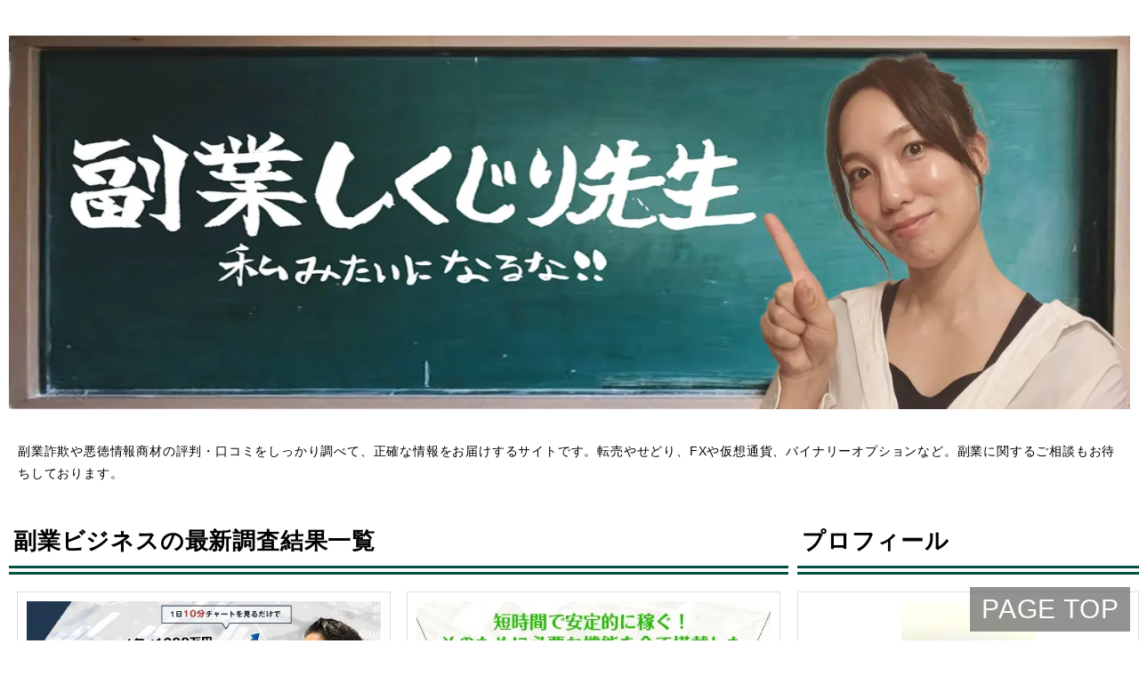

--- FILE ---
content_type: text/html; charset=UTF-8
request_url: https://www.mfsanet.org/page/147/
body_size: 43091
content:
<!DOCTYPE html><html lang="ja"><head><script data-no-optimize="1">var litespeed_docref=sessionStorage.getItem("litespeed_docref");litespeed_docref&&(Object.defineProperty(document,"referrer",{get:function(){return litespeed_docref}}),sessionStorage.removeItem("litespeed_docref"));</script> <meta charset="UTF-8"><meta name="viewport" content="width=device-width, initial-scale=1.0"/><title>副業しくじり先生| その副業ネットビジネス大丈夫？</title>
 <script type="litespeed/javascript" data-src="https://www.googletagmanager.com/gtag/js?id=G-JX55Y8NNDX"></script> <script type="litespeed/javascript">window.dataLayer=window.dataLayer||[];function gtag(){dataLayer.push(arguments)}
gtag('js',new Date());gtag('config','G-JX55Y8NNDX')</script> <meta name='robots' content='index, follow, max-image-preview:large, max-snippet:-1, max-video-preview:-1' /><meta name="description" content="副業詐欺や悪徳情報商材の評判・口コミをしっかり調べて、正確な情報をお届けするサイトです。転売やせどり、FXや仮想通貨、バイナリーオプションなど。副業に関するご相談もお待ちしております( ˘ω˘ )" /><link rel="canonical" href="https://www.mfsanet.org/page/147/" /><link rel="prev" href="https://www.mfsanet.org/page/146/" /><link rel="next" href="https://www.mfsanet.org/page/148/" /><meta property="og:locale" content="ja_JP" /><meta property="og:type" content="website" /><meta property="og:title" content="副業しくじり先生" /><meta property="og:description" content="副業詐欺や悪徳情報商材の評判・口コミをしっかり調べて、正確な情報をお届けするサイトです。転売やせどり、FXや仮想通貨、バイナリーオプションなど。副業に関するご相談もお待ちしております( ˘ω˘ )" /><meta property="og:url" content="https://www.mfsanet.org/" /><meta property="og:site_name" content="副業しくじり先生" /><meta name="twitter:card" content="summary_large_image" /> <script type="application/ld+json" class="yoast-schema-graph">{"@context":"https://schema.org","@graph":[{"@type":"CollectionPage","@id":"https://www.mfsanet.org/","url":"https://www.mfsanet.org/page/147/","name":"| その副業ネットビジネス大丈夫？","isPartOf":{"@id":"https://www.mfsanet.org/#website"},"about":{"@id":"https://www.mfsanet.org/#/schema/person/804b0c34d22fc4542b5cabed2883c25a"},"description":"副業詐欺や悪徳情報商材の評判・口コミをしっかり調べて、正確な情報をお届けするサイトです。転売やせどり、FXや仮想通貨、バイナリーオプションなど。副業に関するご相談もお待ちしております( ˘ω˘ )","breadcrumb":{"@id":"https://www.mfsanet.org/page/147/#breadcrumb"},"inLanguage":"ja"},{"@type":"BreadcrumbList","@id":"https://www.mfsanet.org/page/147/#breadcrumb","itemListElement":[{"@type":"ListItem","position":1,"name":"ホーム"}]},{"@type":"WebSite","@id":"https://www.mfsanet.org/#website","url":"https://www.mfsanet.org/","name":"副業しくじり先生","description":"副業詐欺や悪徳情報商材の評判・口コミをしっかり調べて、正確な情報をお届けするサイトです。転売やせどり、FXや仮想通貨、バイナリーオプションなど。副業に関するご相談もお待ちしております。","publisher":{"@id":"https://www.mfsanet.org/#/schema/person/804b0c34d22fc4542b5cabed2883c25a"},"potentialAction":[{"@type":"SearchAction","target":{"@type":"EntryPoint","urlTemplate":"https://www.mfsanet.org/?s={search_term_string}"},"query-input":{"@type":"PropertyValueSpecification","valueRequired":true,"valueName":"search_term_string"}}],"inLanguage":"ja"},{"@type":["Person","Organization"],"@id":"https://www.mfsanet.org/#/schema/person/804b0c34d22fc4542b5cabed2883c25a","name":"はるか","image":{"@type":"ImageObject","inLanguage":"ja","@id":"https://www.mfsanet.org/#/schema/person/image/","url":"https://www.mfsanet.org/wp-content/litespeed/avatar/59c4011f5d9dc2cc4764c804e655da72.jpg?ver=1768295169","contentUrl":"https://www.mfsanet.org/wp-content/litespeed/avatar/59c4011f5d9dc2cc4764c804e655da72.jpg?ver=1768295169","caption":"はるか"},"logo":{"@id":"https://www.mfsanet.org/#/schema/person/image/"},"description":"母が簡単に稼ぐ事の出来るという良くあるネットビジネスの情報商材に騙された事がキッカケでこのサイトを作りました。 こんな誇大広告のようなうまい話なんて絶対にない！絶対に大丈夫！というタイプの母だったのでまさか…。と思い、自分なりに色々と調べ、騙されてしまうメカニズを発見しました。 母のおかげで色々と知識を得る事が出来たので、自分の日記に記す事で、少しでも被害者が減ればと心から願っております。"}]}</script> <link data-optimized="2" rel="stylesheet" href="https://www.mfsanet.org/wp-content/litespeed/css/f65a577e65b4d9a900bc04dacc8d06bf.css?ver=c59e3" /> <script type="litespeed/javascript" data-src="https://www.mfsanet.org/wp-includes/js/jquery/jquery.min.js?ver=3.7.1" id="jquery-core-js"></script> <link rel="EditURI" type="application/rsd+xml" title="RSD" href="https://www.mfsanet.org/xmlrpc.php?rsd" /><link rel="icon" href="https://www.mfsanet.org/wp-content/uploads/2019/01/favicon144.png" sizes="32x32" /><link rel="icon" href="https://www.mfsanet.org/wp-content/uploads/2019/01/favicon144.png" sizes="192x192" /><link rel="apple-touch-icon" href="https://www.mfsanet.org/wp-content/uploads/2019/01/favicon144.png" /><meta name="msapplication-TileImage" content="https://www.mfsanet.org/wp-content/uploads/2019/01/favicon144.png" /></head><div id="bpoint"></div><body class="home blog paged paged-147"><div id="container"><header id="site-header" class="header"><div class="head-cover"><h1 id="sitename">
<a href="https://www.mfsanet.org" itemprop="url">
<img data-lazyloaded="1" src="[data-uri]" width="1500" height="500" data-src="https://www.mfsanet.org/wp-content/uploads/2024/07/minamisethumbnail.jpg.webp" alt="副業しくじり先生" itemprop="image" />
</a></h1><meta itemprop="name about" content="副業しくじり先生"></meta></div><p class="desc" itemprop="alternativeHeadline">副業詐欺や悪徳情報商材の評判・口コミをしっかり調べて、正確な情報をお届けするサイトです。転売やせどり、FXや仮想通貨、バイナリーオプションなど。副業に関するご相談もお待ちしております。</p></header><div id="primary" class="flex"><main id="main"><h2 class="header first">副業ビジネスの最新調査結果一覧</h2><div id="section"><div id="list" class="tile-1"><div id="tile-2"><div class="toc grid clearfix"><div class="flex post-box new topnew twentyl"><section class="postcard"><figure class="term">
<a href="https://www.mfsanet.org/7183/" aria-hidden="true">
<img data-lazyloaded="1" src="[data-uri]" width="499" height="280" data-src="https://www.mfsanet.org/wp-content/uploads/2021/03/0-29.jpg.webp" class="thumbnail lazyload" alt="" itemprop="image">
</a></figure><h3 class="entry-title" itemprop="headline name">
<a href="https://www.mfsanet.org/7183/" class="entry-link" itemprop="url">三澤たかのり-スイングマスター無料オンライン講座という無料オファーは詐欺？稼げる副業なのかレビュー！</a></h3><p class="meta">
<i class="far fa-calendar-alt"></i>
<span class="date">
<time class="entry-date updated" datetime="2023-04-11T10:19:21+09:00" itemprop="datePublished">2021年3月16日</time>
</span><i class="fas fa-folder"></i>
<span class="category" itemprop="keywords">
<a href="https://www.mfsanet.org/category/smartphonesidejob" class="borderlink">スマホ副業</a>
</span></p><div class="excerpt" itemprop="description"><div class="exsp">
こちらは三澤たかのり-スイングマスター無料オンライン講座について徹底的に検証した記事になります。結論か…</div></div><p class="read-more">
<a href="https://www.mfsanet.org/7183/" class="read-more-link" aria-hidden="true" itemprop="url">記事を読む<i class="fas fa-caret-right" aria-hidden="true"></i></a></p></section><section class="postcard"><figure class="term">
<a href="https://www.mfsanet.org/7177/" aria-hidden="true">
<img data-lazyloaded="1" src="[data-uri]" width="500" height="280" data-src="https://www.mfsanet.org/wp-content/uploads/2021/03/0-28.jpg.webp" class="thumbnail lazyload" alt="" itemprop="image">
</a></figure><h3 class="entry-title" itemprop="headline name">
<a href="https://www.mfsanet.org/7177/" class="entry-link" itemprop="url">成瀬数紀-自動売買システムGAUDY-ガウディ-という無料オファーは詐欺？稼げる副業なのかレビュー！</a></h3><p class="meta">
<i class="far fa-calendar-alt"></i>
<span class="date">
<time class="entry-date updated" datetime="2023-04-11T10:19:21+09:00" itemprop="datePublished">2021年3月15日</time>
</span><i class="fas fa-folder"></i>
<span class="category" itemprop="keywords">
<a href="https://www.mfsanet.org/category/resale" class="borderlink">物販・転売・せどり</a>
</span></p><div class="excerpt" itemprop="description"><div class="exsp">こちらは成瀬数紀-自動売買システムGAUDY-ガウディ-について徹底的に検証した記事になります。…</div></div><p class="read-more">
<a href="https://www.mfsanet.org/7177/" class="read-more-link" aria-hidden="true" itemprop="url">記事を読む<i class="fas fa-caret-right" aria-hidden="true"></i></a></p></section><section class="postcard"><figure class="term">
<a href="https://www.mfsanet.org/7176/" aria-hidden="true">
<img data-lazyloaded="1" src="[data-uri]" width="900" height="600" data-src="https://www.mfsanet.org/wp-content/uploads/2019/11/harukathum.jpg.webp" class="thumbnail lazyload" alt="" itemprop="image">
</a></figure><h3 class="entry-title" itemprop="headline name">
<a href="https://www.mfsanet.org/7176/" class="entry-link" itemprop="url">-リモートキャッシュという無料オファーは詐欺？稼げる副業なのかレビュー！</a></h3><p class="meta">
<i class="far fa-calendar-alt"></i>
<span class="date">
<time class="entry-date updated" datetime="2023-04-11T10:19:21+09:00" itemprop="datePublished">2021年3月15日</time>
</span><i class="fas fa-folder"></i>
<span class="category" itemprop="keywords">
<a href="https://www.mfsanet.org/category/smartphonesidejob" class="borderlink">スマホ副業</a>
</span></p><div class="excerpt" itemprop="description"><div class="exsp">
こちらは-リモートキャッシュについて徹底的に検証した記事になります。結論からお伝えしますと、「リモート…</div></div><p class="read-more">
<a href="https://www.mfsanet.org/7176/" class="read-more-link" aria-hidden="true" itemprop="url">記事を読む<i class="fas fa-caret-right" aria-hidden="true"></i></a></p></section><section class="postcard"><figure class="term">
<a href="https://www.mfsanet.org/7168/" aria-hidden="true">
<img data-lazyloaded="1" src="[data-uri]" width="900" height="600" data-src="https://www.mfsanet.org/wp-content/uploads/2019/11/harukathum.jpg.webp" class="thumbnail lazyload" alt="" itemprop="image">
</a></figure><h3 class="entry-title" itemprop="headline name">
<a href="https://www.mfsanet.org/7168/" class="entry-link" itemprop="url">-シン・ヤフー収益術という無料オファーは詐欺？稼げる副業なのかレビュー！</a></h3><p class="meta">
<i class="far fa-calendar-alt"></i>
<span class="date">
<time class="entry-date updated" datetime="2023-04-11T10:19:21+09:00" itemprop="datePublished">2021年3月12日</time>
</span><i class="fas fa-folder"></i>
<span class="category" itemprop="keywords">
<a href="https://www.mfsanet.org/category/smartphonesidejob" class="borderlink">スマホ副業</a>
</span></p><div class="excerpt" itemprop="description"><div class="exsp">
こちらは-シン・ヤフー収益術について徹底的に検証した記事になります。結論からお伝えしますと、「シン・ヤ…</div></div><p class="read-more">
<a href="https://www.mfsanet.org/7168/" class="read-more-link" aria-hidden="true" itemprop="url">記事を読む<i class="fas fa-caret-right" aria-hidden="true"></i></a></p></section><section class="postcard"><figure class="term">
<a href="https://www.mfsanet.org/7231/" aria-hidden="true">
<img data-lazyloaded="1" src="[data-uri]" width="1139" height="814" data-src="https://www.mfsanet.org/wp-content/uploads/2021/03/01.jpg.webp" class="thumbnail lazyload" alt="" itemprop="image">
</a></figure><h3 class="entry-title" itemprop="headline name">
<a href="https://www.mfsanet.org/7231/" class="entry-link" itemprop="url">リモートアルファという無料オファーは詐欺？稼げる副業なのかレビュー！</a></h3><p class="meta">
<i class="far fa-calendar-alt"></i>
<span class="date">
<time class="entry-date updated" datetime="2023-04-11T10:19:21+09:00" itemprop="datePublished">2021年3月12日</time>
</span><i class="fas fa-folder"></i>
<span class="category" itemprop="keywords">
<a href="https://www.mfsanet.org/category/smartphonesidejob" class="borderlink">スマホ副業</a>
</span></p><div class="excerpt" itemprop="description"><div class="exsp">
こちらは-リモートアルファについて徹底的に検証した記事になります。結論からお伝えしますと、
「リモー…</div></div><p class="read-more">
<a href="https://www.mfsanet.org/7231/" class="read-more-link" aria-hidden="true" itemprop="url">記事を読む<i class="fas fa-caret-right" aria-hidden="true"></i></a></p></section><section class="postcard"><figure class="term">
<a href="https://www.mfsanet.org/7156/" aria-hidden="true">
<img data-lazyloaded="1" src="[data-uri]" width="500" height="280" data-src="https://www.mfsanet.org/wp-content/uploads/2021/03/0-27.jpg.webp" class="thumbnail lazyload" alt="" itemprop="image">
</a></figure><h3 class="entry-title" itemprop="headline name">
<a href="https://www.mfsanet.org/7156/" class="entry-link" itemprop="url">Marshall Planという無料オファーは詐欺？稼げる副業なのかレビュー！</a></h3><p class="meta">
<i class="far fa-calendar-alt"></i>
<span class="date">
<time class="entry-date updated" datetime="2023-04-11T10:19:21+09:00" itemprop="datePublished">2021年3月12日</time>
</span><i class="fas fa-folder"></i>
<span class="category" itemprop="keywords">
<a href="https://www.mfsanet.org/category/smartphonesidejob" class="borderlink">スマホ副業</a>
</span></p><div class="excerpt" itemprop="description"><div class="exsp">
こちらはMarshall Planについて徹底的に検証した記事になります。結論からお伝えしますと、
…</div></div><p class="read-more">
<a href="https://www.mfsanet.org/7156/" class="read-more-link" aria-hidden="true" itemprop="url">記事を読む<i class="fas fa-caret-right" aria-hidden="true"></i></a></p></section><section class="postcard"><figure class="term">
<a href="https://www.mfsanet.org/7155/" aria-hidden="true">
<img data-lazyloaded="1" src="[data-uri]" width="500" height="280" data-src="https://www.mfsanet.org/wp-content/uploads/2021/03/0-26.jpg.webp" class="thumbnail lazyload" alt="" itemprop="image">
</a></figure><h3 class="entry-title" itemprop="headline name">
<a href="https://www.mfsanet.org/7155/" class="entry-link" itemprop="url">DIRECT CASHという無料オファーは詐欺？稼げる副業なのかレビュー！</a></h3><p class="meta">
<i class="far fa-calendar-alt"></i>
<span class="date">
<time class="entry-date updated" datetime="2023-04-11T10:19:21+09:00" itemprop="datePublished">2021年3月11日</time>
</span><i class="fas fa-folder"></i>
<span class="category" itemprop="keywords">
<a href="https://www.mfsanet.org/category/smartphonesidejob" class="borderlink">スマホ副業</a>
</span></p><div class="excerpt" itemprop="description"><div class="exsp">
こちらはDIRECT CASHについて徹底的に検証した記事になります。結論からお伝えしますと、…</div></div><p class="read-more">
<a href="https://www.mfsanet.org/7155/" class="read-more-link" aria-hidden="true" itemprop="url">記事を読む<i class="fas fa-caret-right" aria-hidden="true"></i></a></p></section><section class="postcard"><figure class="term">
<a href="https://www.mfsanet.org/7148/" aria-hidden="true">
<img data-lazyloaded="1" src="[data-uri]" width="500" height="280" data-src="https://www.mfsanet.org/wp-content/uploads/2021/03/0-24.jpg.webp" class="thumbnail lazyload" alt="" itemprop="image">
</a></figure><h3 class="entry-title" itemprop="headline name">
<a href="https://www.mfsanet.org/7148/" class="entry-link" itemprop="url">本田健-THE 自由収入という無料オファーは詐欺？稼げる副業なのかレビュー！</a></h3><p class="meta">
<i class="far fa-calendar-alt"></i>
<span class="date">
<time class="entry-date updated" datetime="2023-04-11T10:19:21+09:00" itemprop="datePublished">2021年3月11日</time>
</span><i class="fas fa-folder"></i>
<span class="category" itemprop="keywords">
<a href="https://www.mfsanet.org/category/smartphonesidejob" class="borderlink">スマホ副業</a>
</span></p><div class="excerpt" itemprop="description"><div class="exsp">
こちらは本田健-THE 自由収入について徹底的に検証した記事になります。結論からお伝えしますと、
…</div></div><p class="read-more">
<a href="https://www.mfsanet.org/7148/" class="read-more-link" aria-hidden="true" itemprop="url">記事を読む<i class="fas fa-caret-right" aria-hidden="true"></i></a></p></section><section class="postcard"><figure class="term">
<a href="https://www.mfsanet.org/7108/" aria-hidden="true">
<img data-lazyloaded="1" src="[data-uri]" width="500" height="280" data-src="https://www.mfsanet.org/wp-content/uploads/2021/03/0-23.jpg.webp" class="thumbnail lazyload" alt="" itemprop="image">
</a></figure><h3 class="entry-title" itemprop="headline name">
<a href="https://www.mfsanet.org/7108/" class="entry-link" itemprop="url">今の収入に１０万円加えませんか？というWorkPlusという無料オファーは詐欺？稼げる副業なのかレビュー！</a></h3><p class="meta">
<i class="far fa-calendar-alt"></i>
<span class="date">
<time class="entry-date updated" datetime="2023-04-11T10:19:21+09:00" itemprop="datePublished">2021年3月10日</time>
</span><i class="fas fa-folder"></i>
<span class="category" itemprop="keywords">
<a href="https://www.mfsanet.org/category/smartphonesidejob" class="borderlink">スマホ副業</a>
</span></p><div class="excerpt" itemprop="description"><div class="exsp">
こちらはWorkPlusについて徹底的に検証した記事になります。結論からお伝えしますと、「Wo…</div></div><p class="read-more">
<a href="https://www.mfsanet.org/7108/" class="read-more-link" aria-hidden="true" itemprop="url">記事を読む<i class="fas fa-caret-right" aria-hidden="true"></i></a></p></section><section class="postcard"><figure class="term">
<a href="https://www.mfsanet.org/7107/" aria-hidden="true">
<img data-lazyloaded="1" src="[data-uri]" width="500" height="280" data-src="https://www.mfsanet.org/wp-content/uploads/2021/03/0-22.jpg.webp" class="thumbnail lazyload" alt="" itemprop="image">
</a></figure><h3 class="entry-title" itemprop="headline name">
<a href="https://www.mfsanet.org/7107/" class="entry-link" itemprop="url">豊見山剛-稼ぎの鉄人という無料オファーは詐欺？稼げる副業なのかレビュー！</a></h3><p class="meta">
<i class="far fa-calendar-alt"></i>
<span class="date">
<time class="entry-date updated" datetime="2023-04-11T10:19:21+09:00" itemprop="datePublished">2021年3月9日</time>
</span><i class="fas fa-folder"></i>
<span class="category" itemprop="keywords">
<a href="https://www.mfsanet.org/category/smartphonesidejob" class="borderlink">スマホ副業</a>
</span></p><div class="excerpt" itemprop="description"><div class="exsp">
こちらは豊見山剛-稼ぎの鉄人について徹底的に検証した記事になります。結論からお伝えしますと、「…</div></div><p class="read-more">
<a href="https://www.mfsanet.org/7107/" class="read-more-link" aria-hidden="true" itemprop="url">記事を読む<i class="fas fa-caret-right" aria-hidden="true"></i></a></p></section><section class="postcard"><figure class="term">
<a href="https://www.mfsanet.org/7093/" aria-hidden="true">
<img data-lazyloaded="1" src="[data-uri]" width="500" height="280" data-src="https://www.mfsanet.org/wp-content/uploads/2021/03/0-21.jpg.webp" class="thumbnail lazyload" alt="" itemprop="image">
</a></figure><h3 class="entry-title" itemprop="headline name">
<a href="https://www.mfsanet.org/7093/" class="entry-link" itemprop="url">HEAVEN&#8217;S GATEという無料オファーは詐欺？稼げる副業なのかレビュー！</a></h3><p class="meta">
<i class="far fa-calendar-alt"></i>
<span class="date">
<time class="entry-date updated" datetime="2023-04-11T10:19:21+09:00" itemprop="datePublished">2021年3月9日</time>
</span><i class="fas fa-folder"></i>
<span class="category" itemprop="keywords">
<a href="https://www.mfsanet.org/category/smartphonesidejob" class="borderlink">スマホ副業</a>
</span></p><div class="excerpt" itemprop="description"><div class="exsp">
こちらはHEAVEN'S GATEについて徹底的に検証した記事になります。結論からお伝えしますと、
…</div></div><p class="read-more">
<a href="https://www.mfsanet.org/7093/" class="read-more-link" aria-hidden="true" itemprop="url">記事を読む<i class="fas fa-caret-right" aria-hidden="true"></i></a></p></section><section class="postcard"><figure class="term">
<a href="https://www.mfsanet.org/7070/" aria-hidden="true">
<img data-lazyloaded="1" src="[data-uri]" width="500" height="280" data-src="https://www.mfsanet.org/wp-content/uploads/2021/03/0-17.jpg.webp" class="thumbnail lazyload" alt="" itemprop="image">
</a></figure><h3 class="entry-title" itemprop="headline name">
<a href="https://www.mfsanet.org/7070/" class="entry-link" itemprop="url">誰でもすぐ30万の副収入という無料オファーは詐欺？稼げる副業なのかレビュー！</a></h3><p class="meta">
<i class="far fa-calendar-alt"></i>
<span class="date">
<time class="entry-date updated" datetime="2023-04-11T10:19:21+09:00" itemprop="datePublished">2021年3月8日</time>
</span><i class="fas fa-folder"></i>
<span class="category" itemprop="keywords">
<a href="https://www.mfsanet.org/category/smartphonesidejob" class="borderlink">スマホ副業</a>
</span></p><div class="excerpt" itemprop="description"><div class="exsp">
こちらは-誰でもすぐ30万の副収入について徹底的に検証した記事になります。結論からお伝えしますと、
…</div></div><p class="read-more">
<a href="https://www.mfsanet.org/7070/" class="read-more-link" aria-hidden="true" itemprop="url">記事を読む<i class="fas fa-caret-right" aria-hidden="true"></i></a></p></section></div></div></div></div><nav class="navigation pagination" aria-label="投稿のページ送り"><h2 class="screen-reader-text">投稿のページ送り</h2><div class="nav-links"><a class="prev page-numbers" href="https://www.mfsanet.org/page/146/">前へ</a>
<a class="page-numbers" href="https://www.mfsanet.org/">1</a>
<span class="page-numbers dots">&hellip;</span>
<a class="page-numbers" href="https://www.mfsanet.org/page/146/">146</a>
<span aria-current="page" class="page-numbers current">147</span>
<a class="page-numbers" href="https://www.mfsanet.org/page/148/">148</a>
<span class="page-numbers dots">&hellip;</span>
<a class="page-numbers" href="https://www.mfsanet.org/page/185/">185</a>
<a class="next page-numbers" href="https://www.mfsanet.org/page/148/">次へ</a></div></nav></div><div class="foote_ovl">
<a href="https://www.mfsanet.org/survey/" rel="nofollow"><p class="footer_text">LINE無料相談アンケート▶<i class="fas fa-caret-right"></i></p>
</a></div></main><div id="sidebar"><div id="side"><aside><h2 class="side-title first">プロフィール</h2><div class="bordercontents"><div class="side-contents">
<img data-lazyloaded="1" src="[data-uri]" width="1536" height="1536" class="profimg lazyload" data-src="https://www.mfsanet.org/wp-content/uploads/2024/07/misemisepro1.jpg.webp"><p>管理人の「はるか」です(๑•᎑•๑)</p><p>ご覧頂きありがとうございます。</p>
<br><p><a href="https://x.com/haruharumillion" target="_blank" rel="noopener">【X】も更新しています^^</a></p><p>良かったらこちらも覗いてくださいね^^</p><p class="mt">母が投資詐欺に遭う</p><p>↓↓</p><p>自分も詐欺に遭う</p><p>↓↓</p><p>地獄を生き延びて今では「月収250～300万円」の副収入を安定して稼ぎ続けています。</p><p class="mt mb">と、簡単に書いていますが、副業の経験としてはかなり色々ありました…</p><div class="">
<a href="https://www.mfsanet.org/page-11995/" class="borderlink">▶▶▶詳しい自己紹介はコチラ◀◀◀</a></div><p class="mt">皆さんが「一切辛い思いをせずに」下記から稼げるようになる方法、時期事に優良な副業情報をLINEで共有させてもらっています♪</p><p>↓↓↓下記をタップしてお友だち追加してくださいね♡</p><div class="linelink">
<a href="https://line.me/R/ti/p/%40199ddhfs" target="_blank">
<img data-lazyloaded="1" src="[data-uri]" width="1000" height="766" data-src="https://www.mfsanet.org/wp-content/uploads/2025/05/minami0731b.png.webp" alt="LINE遷移バナー大gif" class="aligncenter size-full wp-image-13657 lazyload">
</a></div><p>※相談料金・コンサル料金などは一切無料ですのでご安心ください。</p></div><div class="side-contents"><div class="searchform"><form role="search" method="get" action="https://www.mfsanet.org">
<input type="text" name="s" id="s" value="" placeholder="サイト内検索">
<input type="hidden" value="post">
<button type="submit"><i class="fa fa-search" aria-hidden="true"></i></button></form></div></div><h2 class="side-title">知識</h2><div class="side-contents"><ul><li>
<a href="https://www.mfsanet.org/informationproductmaterial/" class="borderlink"><i class="fas fa-clipboard" aria-hidden="true"></i>情報商材って何？</a></li><li>
<a href="https://www.mfsanet.org/netbusiness/" class="borderlink"><i class="fas fa-clipboard" aria-hidden="true"></i>ネットビジネスって何？</a></li><li>
<a href="https://www.mfsanet.org/sidebusinessscam/" class="borderlink"><i class="fas fa-clipboard" aria-hidden="true"></i>副業詐欺って何？</a></li><li>
<a href="https://www.mfsanet.org/law/" class="borderlink"><i class="fas fa-clipboard" aria-hidden="true"></i>特定商取引法って何？</a></li><li>
<a href="https://www.mfsanet.org/backend/" class="borderlink"><i class="fas fa-clipboard" aria-hidden="true"></i>バックエンドって何？</a></li></ul></div><h2 class="side-title">カテゴリー</h2><div class="side-contents"><ul><li>
<a href="https://www.mfsanet.org/category/fx/" class="borderlink">FX</a></li><li>
<a href="https://www.mfsanet.org/category/affiliate/" class="borderlink">アフィリエイト</a></li><li>
<a href="https://www.mfsanet.org/category/gambling/" class="borderlink">ギャンブル</a></li><li class="cat-item cat-item-1">
<a href="https://www.mfsanet.org/category/uncategorized/" class="borderlink">スマホ副業</a></li><li>
<a href="https://www.mfsanet.org/category/binary/" class="borderlink">バイナリー</a></li><li>
<a href="https://www.mfsanet.org/category/cryptocurrency/" class="borderlink">仮想通貨</a></li><li>
<a href="https://www.mfsanet.org/category/resale/" class="borderlink">物販・転売・せどり</a></li><li>
<a href="https://www.mfsanet.org/category/news/" class="borderlink">最新情報</a></li><li>
<a href="https://www.mfsanet.org/category/%e7%89%b9%e9%9b%86%e8%a8%98%e4%ba%8b/" class="borderlink">特集記事</a></li></ul></div><h2 class="side-title">お問い合わせはこちら</h2><div class="side-contents"><ul><li>
<a href="https://www.mfsanet.org/contact/" class="borderlink">Contact</a></li></ul></div></div></aside></div></div></div><footer id="footer" class="site-footer"><div class="site-name">Copyright © 2026 副業しくじり先生 All Rights Reserved.</div></footer></div><a href="" id="toplink" class=""><i class="fas fa-arrow-up"></i>PAGE TOP</a> <script data-no-optimize="1">window.lazyLoadOptions=Object.assign({},{threshold:300},window.lazyLoadOptions||{});!function(t,e){"object"==typeof exports&&"undefined"!=typeof module?module.exports=e():"function"==typeof define&&define.amd?define(e):(t="undefined"!=typeof globalThis?globalThis:t||self).LazyLoad=e()}(this,function(){"use strict";function e(){return(e=Object.assign||function(t){for(var e=1;e<arguments.length;e++){var n,a=arguments[e];for(n in a)Object.prototype.hasOwnProperty.call(a,n)&&(t[n]=a[n])}return t}).apply(this,arguments)}function o(t){return e({},at,t)}function l(t,e){return t.getAttribute(gt+e)}function c(t){return l(t,vt)}function s(t,e){return function(t,e,n){e=gt+e;null!==n?t.setAttribute(e,n):t.removeAttribute(e)}(t,vt,e)}function i(t){return s(t,null),0}function r(t){return null===c(t)}function u(t){return c(t)===_t}function d(t,e,n,a){t&&(void 0===a?void 0===n?t(e):t(e,n):t(e,n,a))}function f(t,e){et?t.classList.add(e):t.className+=(t.className?" ":"")+e}function _(t,e){et?t.classList.remove(e):t.className=t.className.replace(new RegExp("(^|\\s+)"+e+"(\\s+|$)")," ").replace(/^\s+/,"").replace(/\s+$/,"")}function g(t){return t.llTempImage}function v(t,e){!e||(e=e._observer)&&e.unobserve(t)}function b(t,e){t&&(t.loadingCount+=e)}function p(t,e){t&&(t.toLoadCount=e)}function n(t){for(var e,n=[],a=0;e=t.children[a];a+=1)"SOURCE"===e.tagName&&n.push(e);return n}function h(t,e){(t=t.parentNode)&&"PICTURE"===t.tagName&&n(t).forEach(e)}function a(t,e){n(t).forEach(e)}function m(t){return!!t[lt]}function E(t){return t[lt]}function I(t){return delete t[lt]}function y(e,t){var n;m(e)||(n={},t.forEach(function(t){n[t]=e.getAttribute(t)}),e[lt]=n)}function L(a,t){var o;m(a)&&(o=E(a),t.forEach(function(t){var e,n;e=a,(t=o[n=t])?e.setAttribute(n,t):e.removeAttribute(n)}))}function k(t,e,n){f(t,e.class_loading),s(t,st),n&&(b(n,1),d(e.callback_loading,t,n))}function A(t,e,n){n&&t.setAttribute(e,n)}function O(t,e){A(t,rt,l(t,e.data_sizes)),A(t,it,l(t,e.data_srcset)),A(t,ot,l(t,e.data_src))}function w(t,e,n){var a=l(t,e.data_bg_multi),o=l(t,e.data_bg_multi_hidpi);(a=nt&&o?o:a)&&(t.style.backgroundImage=a,n=n,f(t=t,(e=e).class_applied),s(t,dt),n&&(e.unobserve_completed&&v(t,e),d(e.callback_applied,t,n)))}function x(t,e){!e||0<e.loadingCount||0<e.toLoadCount||d(t.callback_finish,e)}function M(t,e,n){t.addEventListener(e,n),t.llEvLisnrs[e]=n}function N(t){return!!t.llEvLisnrs}function z(t){if(N(t)){var e,n,a=t.llEvLisnrs;for(e in a){var o=a[e];n=e,o=o,t.removeEventListener(n,o)}delete t.llEvLisnrs}}function C(t,e,n){var a;delete t.llTempImage,b(n,-1),(a=n)&&--a.toLoadCount,_(t,e.class_loading),e.unobserve_completed&&v(t,n)}function R(i,r,c){var l=g(i)||i;N(l)||function(t,e,n){N(t)||(t.llEvLisnrs={});var a="VIDEO"===t.tagName?"loadeddata":"load";M(t,a,e),M(t,"error",n)}(l,function(t){var e,n,a,o;n=r,a=c,o=u(e=i),C(e,n,a),f(e,n.class_loaded),s(e,ut),d(n.callback_loaded,e,a),o||x(n,a),z(l)},function(t){var e,n,a,o;n=r,a=c,o=u(e=i),C(e,n,a),f(e,n.class_error),s(e,ft),d(n.callback_error,e,a),o||x(n,a),z(l)})}function T(t,e,n){var a,o,i,r,c;t.llTempImage=document.createElement("IMG"),R(t,e,n),m(c=t)||(c[lt]={backgroundImage:c.style.backgroundImage}),i=n,r=l(a=t,(o=e).data_bg),c=l(a,o.data_bg_hidpi),(r=nt&&c?c:r)&&(a.style.backgroundImage='url("'.concat(r,'")'),g(a).setAttribute(ot,r),k(a,o,i)),w(t,e,n)}function G(t,e,n){var a;R(t,e,n),a=e,e=n,(t=Et[(n=t).tagName])&&(t(n,a),k(n,a,e))}function D(t,e,n){var a;a=t,(-1<It.indexOf(a.tagName)?G:T)(t,e,n)}function S(t,e,n){var a;t.setAttribute("loading","lazy"),R(t,e,n),a=e,(e=Et[(n=t).tagName])&&e(n,a),s(t,_t)}function V(t){t.removeAttribute(ot),t.removeAttribute(it),t.removeAttribute(rt)}function j(t){h(t,function(t){L(t,mt)}),L(t,mt)}function F(t){var e;(e=yt[t.tagName])?e(t):m(e=t)&&(t=E(e),e.style.backgroundImage=t.backgroundImage)}function P(t,e){var n;F(t),n=e,r(e=t)||u(e)||(_(e,n.class_entered),_(e,n.class_exited),_(e,n.class_applied),_(e,n.class_loading),_(e,n.class_loaded),_(e,n.class_error)),i(t),I(t)}function U(t,e,n,a){var o;n.cancel_on_exit&&(c(t)!==st||"IMG"===t.tagName&&(z(t),h(o=t,function(t){V(t)}),V(o),j(t),_(t,n.class_loading),b(a,-1),i(t),d(n.callback_cancel,t,e,a)))}function $(t,e,n,a){var o,i,r=(i=t,0<=bt.indexOf(c(i)));s(t,"entered"),f(t,n.class_entered),_(t,n.class_exited),o=t,i=a,n.unobserve_entered&&v(o,i),d(n.callback_enter,t,e,a),r||D(t,n,a)}function q(t){return t.use_native&&"loading"in HTMLImageElement.prototype}function H(t,o,i){t.forEach(function(t){return(a=t).isIntersecting||0<a.intersectionRatio?$(t.target,t,o,i):(e=t.target,n=t,a=o,t=i,void(r(e)||(f(e,a.class_exited),U(e,n,a,t),d(a.callback_exit,e,n,t))));var e,n,a})}function B(e,n){var t;tt&&!q(e)&&(n._observer=new IntersectionObserver(function(t){H(t,e,n)},{root:(t=e).container===document?null:t.container,rootMargin:t.thresholds||t.threshold+"px"}))}function J(t){return Array.prototype.slice.call(t)}function K(t){return t.container.querySelectorAll(t.elements_selector)}function Q(t){return c(t)===ft}function W(t,e){return e=t||K(e),J(e).filter(r)}function X(e,t){var n;(n=K(e),J(n).filter(Q)).forEach(function(t){_(t,e.class_error),i(t)}),t.update()}function t(t,e){var n,a,t=o(t);this._settings=t,this.loadingCount=0,B(t,this),n=t,a=this,Y&&window.addEventListener("online",function(){X(n,a)}),this.update(e)}var Y="undefined"!=typeof window,Z=Y&&!("onscroll"in window)||"undefined"!=typeof navigator&&/(gle|ing|ro)bot|crawl|spider/i.test(navigator.userAgent),tt=Y&&"IntersectionObserver"in window,et=Y&&"classList"in document.createElement("p"),nt=Y&&1<window.devicePixelRatio,at={elements_selector:".lazy",container:Z||Y?document:null,threshold:300,thresholds:null,data_src:"src",data_srcset:"srcset",data_sizes:"sizes",data_bg:"bg",data_bg_hidpi:"bg-hidpi",data_bg_multi:"bg-multi",data_bg_multi_hidpi:"bg-multi-hidpi",data_poster:"poster",class_applied:"applied",class_loading:"litespeed-loading",class_loaded:"litespeed-loaded",class_error:"error",class_entered:"entered",class_exited:"exited",unobserve_completed:!0,unobserve_entered:!1,cancel_on_exit:!0,callback_enter:null,callback_exit:null,callback_applied:null,callback_loading:null,callback_loaded:null,callback_error:null,callback_finish:null,callback_cancel:null,use_native:!1},ot="src",it="srcset",rt="sizes",ct="poster",lt="llOriginalAttrs",st="loading",ut="loaded",dt="applied",ft="error",_t="native",gt="data-",vt="ll-status",bt=[st,ut,dt,ft],pt=[ot],ht=[ot,ct],mt=[ot,it,rt],Et={IMG:function(t,e){h(t,function(t){y(t,mt),O(t,e)}),y(t,mt),O(t,e)},IFRAME:function(t,e){y(t,pt),A(t,ot,l(t,e.data_src))},VIDEO:function(t,e){a(t,function(t){y(t,pt),A(t,ot,l(t,e.data_src))}),y(t,ht),A(t,ct,l(t,e.data_poster)),A(t,ot,l(t,e.data_src)),t.load()}},It=["IMG","IFRAME","VIDEO"],yt={IMG:j,IFRAME:function(t){L(t,pt)},VIDEO:function(t){a(t,function(t){L(t,pt)}),L(t,ht),t.load()}},Lt=["IMG","IFRAME","VIDEO"];return t.prototype={update:function(t){var e,n,a,o=this._settings,i=W(t,o);{if(p(this,i.length),!Z&&tt)return q(o)?(e=o,n=this,i.forEach(function(t){-1!==Lt.indexOf(t.tagName)&&S(t,e,n)}),void p(n,0)):(t=this._observer,o=i,t.disconnect(),a=t,void o.forEach(function(t){a.observe(t)}));this.loadAll(i)}},destroy:function(){this._observer&&this._observer.disconnect(),K(this._settings).forEach(function(t){I(t)}),delete this._observer,delete this._settings,delete this.loadingCount,delete this.toLoadCount},loadAll:function(t){var e=this,n=this._settings;W(t,n).forEach(function(t){v(t,e),D(t,n,e)})},restoreAll:function(){var e=this._settings;K(e).forEach(function(t){P(t,e)})}},t.load=function(t,e){e=o(e);D(t,e)},t.resetStatus=function(t){i(t)},t}),function(t,e){"use strict";function n(){e.body.classList.add("litespeed_lazyloaded")}function a(){console.log("[LiteSpeed] Start Lazy Load"),o=new LazyLoad(Object.assign({},t.lazyLoadOptions||{},{elements_selector:"[data-lazyloaded]",callback_finish:n})),i=function(){o.update()},t.MutationObserver&&new MutationObserver(i).observe(e.documentElement,{childList:!0,subtree:!0,attributes:!0})}var o,i;t.addEventListener?t.addEventListener("load",a,!1):t.attachEvent("onload",a)}(window,document);</script><script data-no-optimize="1">window.litespeed_ui_events=window.litespeed_ui_events||["mouseover","click","keydown","wheel","touchmove","touchstart"];var urlCreator=window.URL||window.webkitURL;function litespeed_load_delayed_js_force(){console.log("[LiteSpeed] Start Load JS Delayed"),litespeed_ui_events.forEach(e=>{window.removeEventListener(e,litespeed_load_delayed_js_force,{passive:!0})}),document.querySelectorAll("iframe[data-litespeed-src]").forEach(e=>{e.setAttribute("src",e.getAttribute("data-litespeed-src"))}),"loading"==document.readyState?window.addEventListener("DOMContentLoaded",litespeed_load_delayed_js):litespeed_load_delayed_js()}litespeed_ui_events.forEach(e=>{window.addEventListener(e,litespeed_load_delayed_js_force,{passive:!0})});async function litespeed_load_delayed_js(){let t=[];for(var d in document.querySelectorAll('script[type="litespeed/javascript"]').forEach(e=>{t.push(e)}),t)await new Promise(e=>litespeed_load_one(t[d],e));document.dispatchEvent(new Event("DOMContentLiteSpeedLoaded")),window.dispatchEvent(new Event("DOMContentLiteSpeedLoaded"))}function litespeed_load_one(t,e){console.log("[LiteSpeed] Load ",t);var d=document.createElement("script");d.addEventListener("load",e),d.addEventListener("error",e),t.getAttributeNames().forEach(e=>{"type"!=e&&d.setAttribute("data-src"==e?"src":e,t.getAttribute(e))});let a=!(d.type="text/javascript");!d.src&&t.textContent&&(d.src=litespeed_inline2src(t.textContent),a=!0),t.after(d),t.remove(),a&&e()}function litespeed_inline2src(t){try{var d=urlCreator.createObjectURL(new Blob([t.replace(/^(?:<!--)?(.*?)(?:-->)?$/gm,"$1")],{type:"text/javascript"}))}catch(e){d="data:text/javascript;base64,"+btoa(t.replace(/^(?:<!--)?(.*?)(?:-->)?$/gm,"$1"))}return d}</script><script data-no-optimize="1">var litespeed_vary=document.cookie.replace(/(?:(?:^|.*;\s*)_lscache_vary\s*\=\s*([^;]*).*$)|^.*$/,"");litespeed_vary||fetch("/wp-content/plugins/litespeed-cache/guest.vary.php",{method:"POST",cache:"no-cache",redirect:"follow"}).then(e=>e.json()).then(e=>{console.log(e),e.hasOwnProperty("reload")&&"yes"==e.reload&&(sessionStorage.setItem("litespeed_docref",document.referrer),window.location.reload(!0))});</script><script data-optimized="1" type="litespeed/javascript" data-src="https://www.mfsanet.org/wp-content/litespeed/js/af0f4b8dac9e753387c1e168eba5e98b.js?ver=c59e3"></script></body></html>
<!-- Page optimized by LiteSpeed Cache @2026-01-17 09:00:59 -->

<!-- Page supported by LiteSpeed Cache 7.7 on 2026-01-17 09:00:58 -->
<!-- Guest Mode -->
<!-- QUIC.cloud UCSS in queue -->